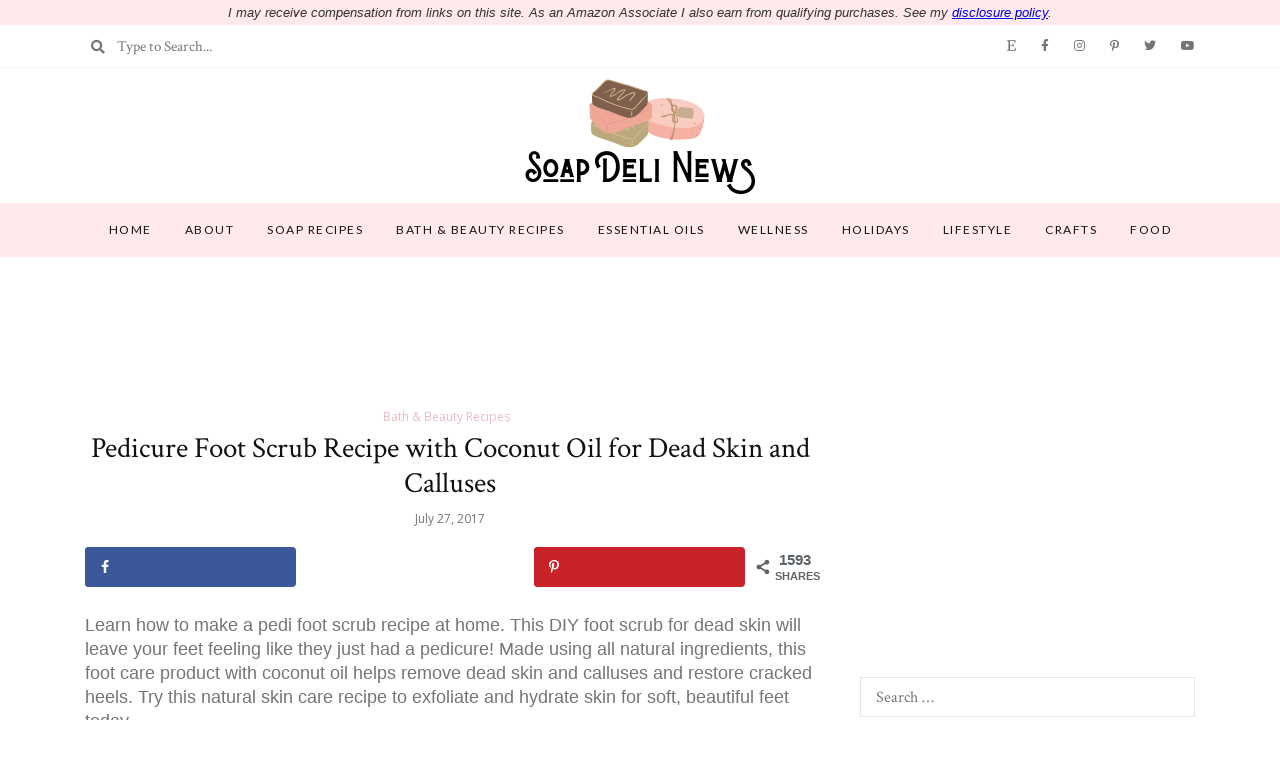

--- FILE ---
content_type: text/plain; charset=utf-8
request_url: https://ads.adthrive.com/http-api/cv2
body_size: 3017
content:
{"om":["-nc8iX5vSM8","00xbjwwl","0g8i9uvz","0o3ed5fh","0rfyztve","10310289136970_594352012","11142692","11509227","1185:1610326628","11896988","12010080","12010084","12010088","12168663","12171164","12171239","124844_23","124848_8","1610326628","1610326728","17_23391317","17_24767257","1891/84806","1891/84814","1dynz4oo","1ftzvfyu","1li23of4","202430_200_EAAYACogrPcXlVDpv4mCpFHbtASH4.EGy-m7zq791oD26KFcrCUyBCeqWqs_","202d4qe7","2132:46038651","2132:46039090","2149:12147059","2249:650628575","2249:650650089","2249:650662457","2249:691914577","2249:693167695","2307:00xbjwwl","2307:1819l5qo","2307:202d4qe7","2307:63t6qg56","2307:7cmeqmw8","2307:87gc0tji","2307:8orkh93v","2307:cqant14y","2307:ez8lh6cn","2307:f3tdw9f3","2307:f7u6bcn5","2307:fqeh4hao","2307:g749lgab","2307:gtdy3hrw","2307:hfqgqvcv","2307:lshbpt6z","2307:ooo6jtia","2307:plth4l1a","2307:sj78qu8s","2307:u4atmpu4","2307:xnfnfr4x","2307:z2zvrgyz","2307:zbtz7ea1","2409_25495_176_CR52092921","2409_25495_176_CR52092923","2409_25495_176_CR52092954","2409_25495_176_CR52092957","2409_25495_176_CR52092958","2409_25495_176_CR52092959","2409_25495_176_CR52150651","2409_25495_176_CR52153848","2409_25495_176_CR52153849","2409_25495_176_CR52178316","2409_25495_176_CR52178317","2409_25495_176_CR52186411","2409_25495_176_CR52188001","2409_25495_176_CR52238176","2409_25495_176_CR52238182","2409_25495_176_CR52238184","25_53v6aquw","25_yi6qlg3p","26210676","2676:86434654","2676:86739704","2jjp1phz","2u6eo12h","3018/2be8d2037d63bba5ef093356f069cae1","3018/8ec44f174ea3f0f14fe6efd1db2891fc","3018/941a6f5ed1772659c69f54234e4c0a8e","3018/ba1b0c62d476383a05593f79986fa4fb","308_125204_13","31809564","31810016","33605623","33637455","3490:CR52092923","3490:CR52175339","3658_136236_x7xpgcfc","3658_15078_revf1erj","3658_15106_u4atmpu4","3658_15761_T26365763","3658_203382_z2zvrgyz","381513943572","3822:24417995","3858:12879052","3LMBEkP-wis","3v2n6fcp","409_216416","409_216502","409_225980","409_225982","409_226321","409_227227","409_228380","4111IP31KS13125135_12","43919985","44023623","44629254","458901553568","46039088","4714_18819_6K7NHUDLURAMBL4T2AERRF","4714_18819_ALQQUE7BVFADLM7S6FUTKQ","4714_18819_QLFFVWP2RZEMXINOFQ45X5","47869802","481703827","49123013","49869015","514819301","52032031","53v6aquw","54779847","54779856","54779873","5510:cymho2zs","5510:f7u6bcn5","5510:mznp7ktv","5510:r6vl3f1t","5510:u4atmpu4","55763524","557_409_220344","557_409_220358","557_409_228363","55826909","56341213","564549740","56635955","57961627","60146355","60638194","618876699","619089559","61916211","61916223","61916225","61916229","61932920","61932925","61932933","61945704","6226505239","62667320","627290883","627506494","628015148","628222860","628223277","628444259","628444262","628444349","628444433","628444439","628456310","628456313","628456379","628456382","628622163","628622172","628622178","628622241","628622247","628622250","628683371","628687043","628687460","628687463","628803013","628841673","629007394","629009180","629167998","629168010","629168565","629171196","629171202","62978887","63t6qg56","651637462","663293679","695879875","697189989","697525780","697893306","700109383","700109389","700109399","702397981","702423494","704889081","705115233","705115332","705115442","705115523","705116521","705127202","706320056","7354_217088_85702145","7354_217088_86434184","7354_217088_86434384","7354_217088_86434676","7354_217088_86434747","7354_217088_86434787","74243_74_17414988","76mreekc","7969_149355_45562715","7eooener","7sf7w6kh","7xb3th35","80207597","8152859","8152879","8160967","8172734","8193078","83558710","85943196","85943197","86434384","86925902","86991452","8hi0spuk","8orkh93v","8osostik","9010/168b08762f91180e1df5cf476e12f4b7","9057/211d1f0fa71d1a58cabee51f2180e38f","9057/37a3ff30354283181bfb9fb2ec2f8f75","9057/5f448328401da696520ae886a00965e2","90_12219554","9599219","9925w9vu","a3ts2hcp","a7wye4jw","ad6783io","am5rpdwy","ascierwp","bpecuyjx","cr-2azmi2ttu9vd","cr-2azmi2ttuatj","cr-2azmi2ttubxe","cr-6ovjht2eu9vd","cr-8itw2d8r87rgv2","cr-a9s2xgzrubwj","cr-aaw20e1subwj","cr-aaw20e3rubwj","cr-aawz2m4vubwj","cr-f6puwm2yw7tf1","cr-kz4ol95lubwe","cv0h9mrv","de66hk0y","dsugp5th","enu91vr1","f3h9fqou","f3tdw9f3","f6ik4wlr","fk23o2nm","fleb9ndb","g72svoph","g749lgab","gn3plkq1","h4x8d2p8","hffavbt7","hfqgqvcv","hswgcqif","i2aglcoy","k2xfz54q","kdsr5zay","keclz3yy","kl6f4xmt","kydf2d2s","l2s786m6","l4p5cwls","lshbpt6z","mmr74uc4","njv4j143","nnkhm999","o2s05iig","o5xj653n","ocwq7ydo","oj70mowv","ooo6jtia","oz31jrd0","ozdii3rw","pi9dvb89","pkydekxi","pl298th4l1a","plth4l1a","ppn03peq","pq3cgxj4","q9plh3qd","qt09ii59","quk7w53j","r3co354x","r6vl3f1t","s37ll62x","s4s41bit","t73gfjqn","ttjmhjja","u2x4z0j8","u4atmpu4","u8px4ucu","ujqkqtnh","vosqszns","xjtl1v34","xnfnfr4x","xswz6rio","yass8yy7","yi6qlg3p","z2zvrgyz","zaiy3lqy","zep75yl2","zh83vvb7","zisbjpsl","zpm9ltrh","7979132","7979135"],"pmp":[],"adomains":["123notices.com","1md.org","about.bugmd.com","acelauncher.com","adameve.com","akusoli.com","allyspin.com","askanexpertonline.com","atomapplications.com","bassbet.com","betsson.gr","biz-zone.co","bizreach.jp","braverx.com","bubbleroom.se","bugmd.com","buydrcleanspray.com","byrna.com","capitaloneshopping.com","clarifion.com","combatironapparel.com","controlcase.com","convertwithwave.com","cotosen.com","countingmypennies.com","cratedb.com","croisieurope.be","cs.money","dallasnews.com","definition.org","derila-ergo.com","dhgate.com","dhs.gov","displate.com","easyprint.app","easyrecipefinder.co","fabpop.net","familynow.club","fla-keys.com","folkaly.com","g123.jp","gameswaka.com","getbugmd.com","getconsumerchoice.com","getcubbie.com","gowavebrowser.co","gowdr.com","gransino.com","grosvenorcasinos.com","guard.io","hero-wars.com","holts.com","instantbuzz.net","itsmanual.com","jackpotcitycasino.com","justanswer.com","justanswer.es","la-date.com","lightinthebox.com","liverrenew.com","local.com","lovehoney.com","lulutox.com","lymphsystemsupport.com","manualsdirectory.org","meccabingo.com","medimops.de","mensdrivingforce.com","millioner.com","miniretornaveis.com","mobiplus.me","myiq.com","national-lottery.co.uk","naturalhealthreports.net","nbliver360.com","nikke-global.com","nordicspirit.co.uk","nuubu.com","onlinemanualspdf.co","original-play.com","outliermodel.com","paperela.com","paradisestays.site","parasiterelief.com","peta.org","photoshelter.com","plannedparenthood.org","playvod-za.com","printeasilyapp.com","printwithwave.com","profitor.com","quicklearnx.com","quickrecipehub.com","rakuten-sec.co.jp","rangeusa.com","refinancegold.com","robocat.com","royalcaribbean.com","saba.com.mx","shift.com","simple.life","spinbara.com","systeme.io","taboola.com","tackenberg.de","temu.com","tenfactorialrocks.com","theoceanac.com","topaipick.com","totaladblock.com","usconcealedcarry.com","vagisil.com","vegashero.com","vegogarden.com","veryfast.io","viewmanuals.com","viewrecipe.net","votervoice.net","vuse.com","wavebrowser.co","wavebrowserpro.com","weareplannedparenthood.org","xiaflex.com","yourchamilia.com"]}